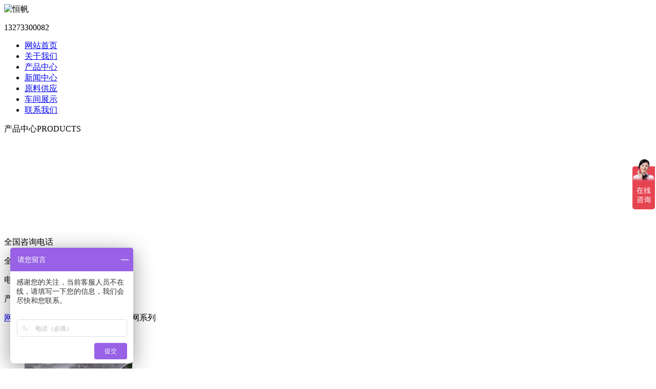

--- FILE ---
content_type: text/html; charset=UTF-8
request_url: http://hfjingbian.com/index.php?cate--cid-37-a-hegang.html
body_size: 3029
content:
<!DOCTYPE html PUBLIC "-//W3C//DTD XHTML 1.0 Transitional//EN" "http://www.w3.org/TR/xhtml1/DTD/xhtml1-transitional.dtd">
<html xmlns="http://www.w3.org/1999/xhtml">
<head>
<meta http-equiv="Content-Type" content="text/html; charset=utf-8">
<title>鹤岗鹤岗防雹网系列价格、鹤岗防雹网系列多少钱、鹤岗防雹网系列怎么卖、鹤岗防雹网系列批发商、鹤岗防雹网系列安装、鹤岗防雹网系列生产厂家-河北恒帆丝网制品有限公司</title>
<meta name="keywords" content="鹤岗柔性防风抑尘网|防风抑尘网|聚乙烯防风网|煤场防尘网|防雹网" />
<meta name="description" content="鹤岗河北恒帆丝网制品有限公司专业生产各类防雹网系列,是中国防雹网系列优秀供应商，来电咨询：13273300082！" />
<link rel="stylesheet" type="text/css" href="/twcms/view/default/css/master.css" />
<script src="/twcms/view/default/js/jquery.min.js"></script>
<script type="text/javascript" src="/twcms/view/default/js/jquery.bxslider.js"></script>
<script src="/twcms/view/default/js/kxbdSuperMarquee.js" type="text/javascript" charset="utf-8"></script>

<script type="text/javascript">
			$(document).ready(function(){
				$('.bxslider').bxSlider({
					//mode:'fade',
					pager: false,
					//controls: false,
					auto: true,
					speed: 1000,
					nextSelector: '.next',
			  		prevSelector: '.prve'
				});
				$('.index_pro_list').bxSlider({					
					nextSelector: '#slider_next',
					prevSelector: '#slider_prev',
					auto: true,
					pager: false,
				    slideWidth: 230,
				    maxSlides: 4,
				    slideMargin: 20
			    });
			});
</script>
<meta name="baidu-tc-verification" content="a6055e920cf990bdf7fa92268f8d43b6" />
<script>
var _hmt = _hmt || [];
(function() {
  var hm = document.createElement("script");
  hm.src = "https://hm.baidu.com/hm.js?316a99668063bceaa8965e554e93d81e";
  var s = document.getElementsByTagName("script")[0]; 
  s.parentNode.insertBefore(hm, s);
})();
</script>
</head>
<body>

<div class="top_bar_wrapper">
  <div class="top_bar"><a><img class="fl" src="/twcms/view/default/images/logo.jpg"  alt="恒帆"/> </a>
    <div class="fr top_contact">
      
      <div class="top_contact_box"> 
        <p class="fr contact_text">13273300082</p>
        
      </div>
    </div>
  </div>
</div>
<div class="nav_wrapper ">
<ul class="nav_box">
<li><a href="http://www.hfjingbian.com/index.php?a=hegang" class="cur">网站首页</a> </li>
<li><a href="/index.php?cate--cid-11.html-a-hegang" target="_self">关于我们</a></li><li><a href="/index.php?cate--cid-2.html-a-hegang" target="_self">产品中心</a></li><li><a href="/index.php?cate--cid-1.html-a-hegang" target="_self">新闻中心</a></li><li><a href="/index.php?cate--cid-25.html-a-hegang" target="_self">原料供应</a></li><li><a href="/index.php?cate--cid-13.html-a-hegang" target="_self">车间展示</a></li><li><a href="/index.php?cate--cid-12.html-a-hegang" target="_self">联系我们</a></li>  </ul>
</div>
<div class="in_box_warpper">
  <div class="in_cont_title">
    <p>产品中心<span>PRODUCTS</span></p>
  </div>
  <div class="in_main_box">

<div class="side_left_menu fl">
<div class="s_menu">
<div class="menu_box"><a href="/index.php?cate--cid-39-a-hegang.html" style="color:#FFFFFF;"  class="menu">鹤岗柔性防风抑尘网系列</a></div>
<div class="menu_box"><a href="/index.php?cate--cid-51-a-hegang.html" style="color:#FFFFFF;"  class="menu">鹤岗聚酯纤维防风抑尘网</a></div>
<div class="menu_box"><a href="/index.php?cate--cid-50-a-hegang.html" style="color:#FFFFFF;"  class="menu">鹤岗覆盖防尘网</a></div>
<div class="menu_box"><a href="/index.php?cate--cid-37-a-hegang.html"  style="color:#FFFFFF;"  class="menu">鹤岗防雹网系列</a></div>
<div class="menu_box"><a href="/index.php?cate--cid-38-a-hegang.html" style="color:#FFFFFF;"  class="menu">鹤岗防鸟网系列</a></div>
<div class="menu_box"><a href="/index.php?cate--cid-40-a-hegang.html" style="color:#FFFFFF;"  class="menu">鹤岗阻沙网及安装配件</a></div>
<div class="menu_box"><a href="/index.php?cate--cid-48-a-hegang.html" style="color:#FFFFFF;"  class="menu">鹤岗渔业用网</a></div>
<div class="menu_box"><a href="/index.php?cate--cid-49-a-hegang.html" style="color:#FFFFFF;"  class="menu">鹤岗体育用网</a></div>
</div>
<div class="side_contact_box">
        <p>全国咨询电话<span></span></p>
        <p>全国咨询电话<span>13273300082</span></p>
        <p class="s_mail">电子邮件<span>512498952@qq.com</span></p>
      </div>
      
    </div>

<div class="in_main_cont fr">
      <div class="col_title_box"> 
        <span class="fl">产品中心</span>
        <p class="fr"><span><a href="http://www.hfjingbian.com/index.php?a=hegang" title="首页">网站首页</a></span> / 鹤岗产品中心 / 鹤岗防雹网系列</p>
      </div>
        
      <ul class="in_pro_list">
<li><a href="/index.php?show--cid-37-id-255-a-hegang.html" title="08孔防雹网&#10;发表于：2020-03-23 10:39:56" target="_blank"><img src="/upload/product/202202/08/2043586202658e0bef7PV53YZ_thumb.jpg" width="210" height="160px" alt="鹤岗08孔防雹网" onerror="this.src='/upload/product/202202/08/2043586202658e0bef7PV53YZ_thumb.jpg'"/></a><span><a href="/index.php?show--cid-37-id-255-a-hegang.html" style="line-height:45px;">鹤岗08孔防雹网</a></span></li><li><a href="/index.php?show--cid-37-id-229-a-hegang.html" title="苹果防雹网&#10;发表于：2015-08-08 16:37:10" target="_blank"><img src="/upload/product/202202/18/141718620f39ee1b6ccFxKAX0_thumb.jpg" width="210" height="160px" alt="鹤岗苹果防雹网" onerror="this.src='/upload/product/202202/18/141718620f39ee1b6ccFxKAX0_thumb.jpg'"/></a><span><a href="/index.php?show--cid-37-id-229-a-hegang.html" style="line-height:45px;">鹤岗苹果防雹网</a></span></li><li><a href="/index.php?show--cid-37-id-211-a-hegang.html" title="防雹网&#10;发表于：2015-08-06 10:12:23" target="_blank"><img src="/upload/product/202202/09/11175862033266b25793aiYbJ_thumb.jpg" width="210" height="160px" alt="鹤岗防雹网" onerror="this.src='/upload/product/202202/09/11175862033266b25793aiYbJ_thumb.jpg'"/></a><span><a href="/index.php?show--cid-37-id-211-a-hegang.html" style="line-height:45px;">鹤岗防雹网</a></span></li><li><a href="/index.php?show--cid-37-id-225-a-hegang.html" title="果园防雹网&#10;发表于：2015-08-08 11:12:11" target="_blank"><img src="/upload/product/202202/08/203646620263de050cf7q3Tos_thumb.jpg" width="210" height="160px" alt="鹤岗果园防雹网" onerror="this.src='/upload/product/202202/08/203646620263de050cf7q3Tos_thumb.jpg'"/></a><span><a href="/index.php?show--cid-37-id-225-a-hegang.html" style="line-height:45px;">鹤岗果园防雹网</a></span></li><li><a href="/index.php?show--cid-37-id-226-a-hegang.html" title="葡萄防雹网&#10;发表于：2015-08-08 14:16:06" target="_blank"><img src="/upload/product/202202/18/141606620f39a6809b6aFMbF5_thumb.jpg" width="210" height="160px" alt="鹤岗葡萄防雹网" onerror="this.src='/upload/product/202202/18/141606620f39a6809b6aFMbF5_thumb.jpg'"/></a><span><a href="/index.php?show--cid-37-id-226-a-hegang.html" style="line-height:45px;">鹤岗葡萄防雹网</a></span></li>              </ul>

      <script type="text/javascript">
		$(".in_pro_list li:nth-child(3n)").css("margin-right",0);
	  </script>
<div class="pages cf" style="margin:0 0 10px 15px;"><span>共<font color="red">5</font>篇</span></div>
      <div class="clear"></div>
      <script>
		 var w = $('.pages').width();
		 var s = $('.in_main_cont').width();
		 $('.pages').css({'padding-left':(s-w)/2+'px'});
	  </script>
                </div>

  </div>
</div>
<div class="index_address_box">
  <div class="index_address">
    <p class="f_address fl">地址：河北省衡水市饶阳县马屯工业园</p>
    <p class="f_tel fl">　13273300082</p>
</div>
</div>
<p class="footer">　版权所有　       　技术支持：<a href="http://youhua66.com">盛千网络</a></p>
<script type="text/javascript">
var _mvq = window._mvq || []; 
window._mvq = _mvq;
_mvq.push(['$setAccount', 'm-258473-0']);
_mvq.push(['$setGeneral', '', '', /*用户名*/ '', /*用户id*/ '']);//如果不传用户名、用户id，此句可以删掉
_mvq.push(['$logConversion']);
(function() {
var mvl = document.createElement('script');
mvl.type = 'text/javascript'; mvl.async = true;
mvl.src = ('https:' == document.location.protocol ? 'https://static-ssl.mediav.com/mvl.js' : 'http://static.mediav.com/mvl.js');
var s = document.getElementsByTagName('script')[0];
s.parentNode.insertBefore(mvl, s); 
})();
</script>
 <script type="text/javascript">
var _mvq = window._mvq || []; 
window._mvq = _mvq;
_mvq.push(['$setAccount', 'm-258473-0']);
_mvq.push(['$setGeneral', '', '', /*用户名*/ '', /*用户id*/ '']);//如果不传用户名、用户id，此句可以删掉
_mvq.push(['$logConversion']);
(function() {
var mvl = document.createElement('script');
mvl.type = 'text/javascript'; mvl.async = true;
mvl.src = ('https:' == document.location.protocol ? 'https://static-ssl.mediav.com/mvl.js' : 'http://static.mediav.com/mvl.js');
var s = document.getElementsByTagName('script')[0];
s.parentNode.insertBefore(mvl, s); 
})();
</script>
<script type="text/javascript">
var _bdhmProtocol = (("https:" == document.location.protocol) ? " https://" : " http://");
document.write(unescape("%3Cscript src='" + _bdhmProtocol + "hm.baidu.com/h.js%3F72c2aa1139eadba560a5c2d99c1dab8d' type='text/javascript'%3E%3C/script%3E"));
</script>

</body>
</html>
